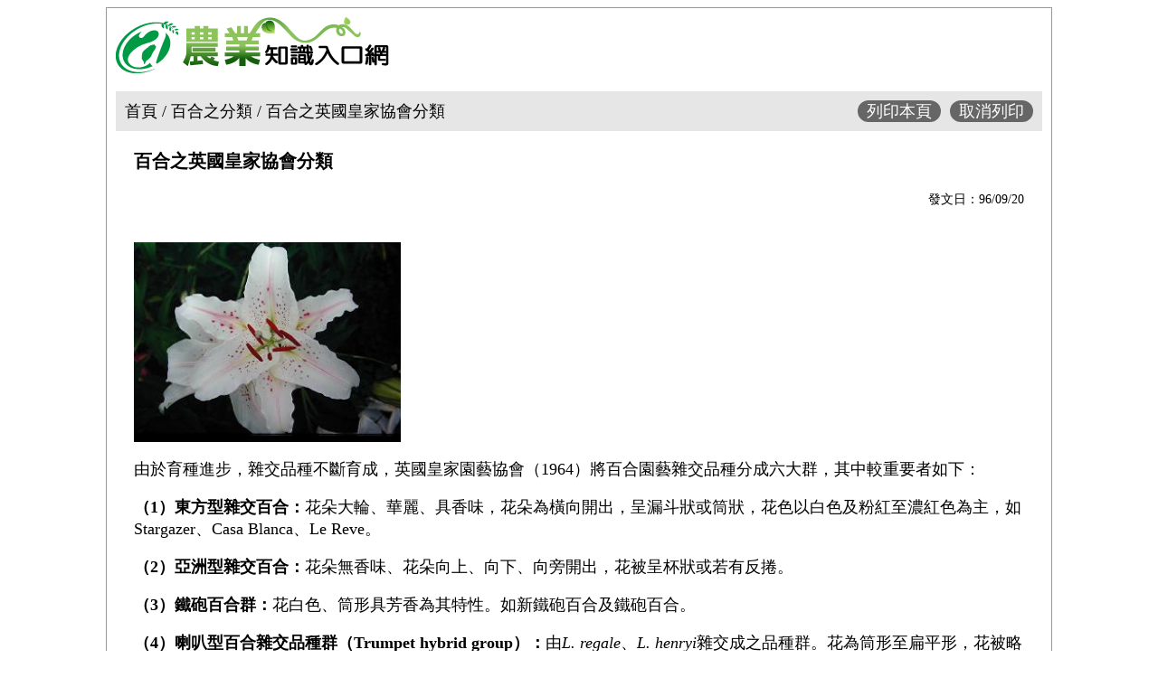

--- FILE ---
content_type: text/html; charset=utf8
request_url: https://kmweb.moa.gov.tw/subject/subject.php?id=12777&print=Y
body_size: 1969
content:
<!DOCTYPE html PUBLIC "-//W3C//DTD XHTML 1.0 Transitional//EN" "http://www.w3.org/TR/xhtml1/DTD/xhtml1-transitional.dtd">
<html xmlns="http://www.w3.org/1999/xhtml">
<head>
<meta http-equiv="Content-Type" content="text/html; charset=utf-8" />
<meta name="viewport" content="width=device-width, initial-scale=1, minimum-scale=1, maximum-scale=1">
<title>百合主題館</title>
<style type="text/css">
body{
	font-family:"微軟正黑體";
}
div{
	padding:10px;
}
a{
	text-decoration:none;
	color:#333;
}
img{
	max-width: 100%;
}
.content{
	margin:auto;
	max-width:1024px;
	border:1px solid #999;
	font-size:18px;
}
.path{
	background-color:#E6E6E6;
}
.title{
	font-size:20px;
	font-weight:bold;
}
.p_date{
	font-size:14px;
	text-align:right;
}
.print{
	float:right; 
	padding:0px 10px 0px 10px;
	background-color:#666;
	color:#FFF;
	border-radius:20px;
	margin-left:10px;
	cursor:pointer;
}
.copyright{
	font-size:12px;
	background-color:#CCC;
}
</style>
<script type="text/javascript">
function printPage(){
	window.print();
}
function closePage() {
  window.close();
}
</script>
</head>
<body>
<div class="content">
<img src="/images/layout/sitelogo-color.png" />
<div>
</div>
<div class="path">
首頁 / 百合之分類 / 百合之英國皇家協會分類
<div class="print" onclick="closePage()">取消列印</div><div class="print" onclick="printPage()">列印本頁</div></div>
<div>
	<div class="title">百合之英國皇家協會分類</div>
    <div class="p_date">發文日：96/09/20</div>
    <div class="article"><p><a class="viewImg cboxElement" href="/files/IMITA_Gallery/34/8922d84e5e_m.jpg" title="百合之英國皇家協會分類"><img alt="百合之英國皇家協會分類" class="leftimg" src="/files/IMITA_Gallery/34/8922d84e5e_m.jpg" style="width:30%;" /></a></p>

<p>由於育種進步，雜交品種不斷育成，英國皇家園藝協會（1964）將百合園藝雜交品種分成六大群，其中較重要者如下：</p>

<p><strong>（1）東方型雜交百合：</strong>花朵大輪、華麗、具香味，花朵為橫向開出，呈漏斗狀或筒狀，花色以白色及粉紅至濃紅色為主，如Stargazer、Casa Blanca、Le Reve。</p>

<p><strong>（2）亞洲型雜交百合：</strong>花朵無香味、花朵向上、向下、向旁開出，花被呈杯狀或若有反捲。</p>

<p><strong>（3）鐵砲百合群：</strong>花白色、筒形具芳香為其特性。如新鐵砲百合及鐵砲百合。</p>

<p><strong>（4）喇叭型百合雜交品種群（Trumpet hybrid group）：</strong>由<em>L. regale</em>、<em>L. henryi</em>雜交成之品種群。花為筒形至扁平形，花被略反捲，橫向或向下開放。花色以橙、黃色為主，生性強健，適於庭園栽培。</p>

<p><strong>（5）僧帽型百合雜交品種群（Martagon candidum hybrid group）：</strong>由<em>L. martagon</em>、<em>L. hansonii</em>、<em>L. medeoloides</em>、<em>L. chalcedonicum</em>雜交成之品種群。花略橫向或向下開放。花色為白、乳黃、桃、茶褐、赤褐等顏色；花朵略小，為多花性，多為庭園栽培。</p>

<p><strong>（6）其他：</strong>不屬於上述五大品種群者。</p>
</div>
    <div class="copyright">本網站為農業部版權所有，所刊載之內容均受著作權法保護，歡迎連結使用。<br />
      禁止未經授權之複製或下載等用於營利行為，違者依法必究。
農業部 版權所有 © 2026 All Rights Reserved.　<br />
維護單位： 種苗改良繁殖場
最佳瀏覽狀態為 IE7.0 以上, 1024*768 解析度 </div>
</div>
</div>

</body>
</html>
